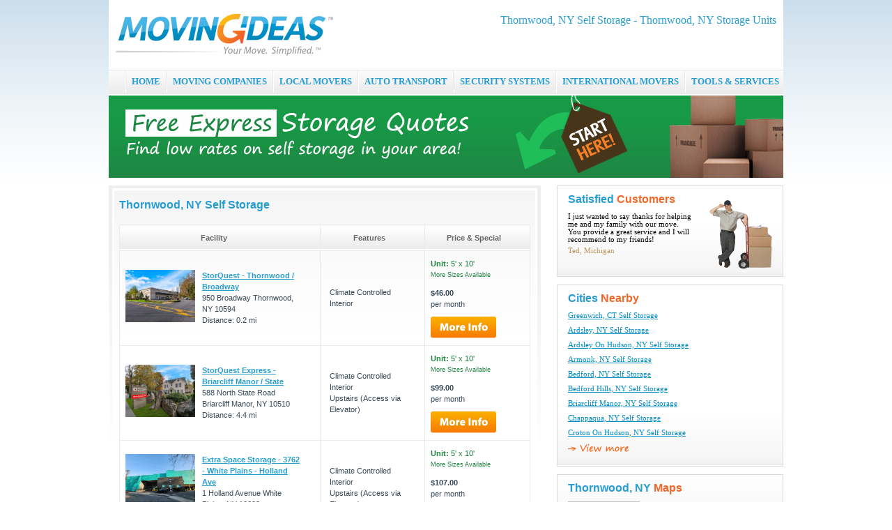

--- FILE ---
content_type: text/html; charset=utf-8
request_url: https://www.movingideas.org/thornwood-ny-self-storage/
body_size: 7196
content:


<!DOCTYPE html PUBLIC "-//W3C//DTD XHTML 1.0 Transitional//EN" "http://www.w3.org/TR/xhtml1/DTD/xhtml1-transitional.dtd">

<html xmlns="http://www.w3.org/1999/xhtml">
<head id="Head1"><title>
	Thornwood, NY Self Storage | Thornwood Storage Units - MovingIdeas
</title>
    
<meta name="description" content="Thornwood, NY Self Storage and Thornwood Storage Units – Find public and secure self storage companies in Thornwood, NY for low prices.  Compare rates and costs for Thornwood local self storage and mini storage." />
<meta name="keywords" content="thornwood,new york,ny,thornwood self storage,thornwood self storage units,thornwood self storage facilities,public,secure,thornwood mini storage,quotes,costs,prices,thornwood local self storage,self storage companies" />

<meta name="viewport" content="width=device-width, initial-scale=1.0, maximum-scale=1.0" />
<meta http-equiv="Content-Type" content="text/html; charset=utf-8" />
<link href="/com/css/base.css" type="text/css" rel="stylesheet" /><script src="/com/js/addon/jquery-1.3.2.min.js" type="text/javascript"></script>
<script type="text/javascript" src="/com/js/base.js"></script>
<script type="text/javascript" src="/com/js/functions.js"></script>
<link href="/com/css/combo/custom/custom.css" type="text/css" rel="stylesheet" />
<link href="/com/css/combo/sexy-combo.css" type="text/css" rel="stylesheet" />
<link href="/com/css/pages/storage.css" type="text/css" rel="stylesheet" />
<script src="/com/js/addon/jquery.bgiframe.min.js" type="text/javascript"></script>
<script src="/com/js/addon/jquery.custom-combo.min.js" type="text/javascript"></script>

<!--[if lte IE 6]>
<link href="/com/css/ie6.css" type="text/css" rel="stylesheet" />
<![endif]-->
<!--[if lt IE 6]>
<script type="text/javascript" src="/com/js/ie5.js"></script>
<![endif]-->
</head>
<body>
    <div class="container">

        
    <div class="header">

<div class="hfloat">
<h2 class="htxt">Thornwood, NY Self Storage - Thornwood, NY Storage Units</h2>
<div align="right" style="padding-top:10px;">
<script type="text/javascript">
//<![CDATA[
    document.write('<a rel="nofollow" target="_blank" href="' + mcafeesecure + '"><img width="115" height="32" border="0" src="//images.scanalert.com/meter/www.movingideas.org/12.gif" alt="McAfee SECURE" /></a>');
//]]>
</script>
</div>
</div>

<div>
<a href="/"><img src="/com/img/moving-ideas.png" alt="Moving Ideas" class="png" /></a>
</div>
</div>
<div class="nav">
<div id="menubtn">MENU</div>
<div class="nav-pos">
<ul id="menu">
    <li class="sep"><!-- --></li>
    <li><a href="/" title="Moving Ideas">HOME</a></li>
    <li class="sep"><!-- --></li>
    <li><a href="/moving-companies/" title="Moving Companies">MOVING COMPANIES</a></li>
    <li class="sep"><!-- --></li>
    <li><a href="/local-movers/" title="Local Movers">LOCAL MOVERS</a></li>
    <li class="sep"><!-- --></li>
    <li><a href="/auto-transport/" title="Auto Transport">AUTO TRANSPORT</a></li>
    <li class="sep"><!-- --></li>
    <li><a href="/home-security-systems/" title="Home Security Systems">SECURITY SYSTEMS</a></li>
    <li class="sep"><!-- --></li>
    <li><a href="/international-movers/" title="International Movers">INTERNATIONAL MOVERS</a></li>
    <li class="sep"><!-- --></li>
    <li class="last"><a href="/articles/" title="Moving Tools and Services">TOOLS &amp; SERVICES</a>
        <ul>
            <li><a href="/articles/" title="Moving Information Center">Information Center</a></li>
            <li><a href="/truck-rental/" title="Moving Truck Rental">Moving Truck Rental</a></li>
            <li><a href="/hire-help/" title="Hire Local Help">Hire Local Help</a></li>
            <li><a href="/self-storage/" title="Self-Storage">Self Storage</a></li>
            <li><a href="/moving-supplies/" title="Moving Supplies">Boxes &amp; Supplies</a></li>
        </ul>
    </li>
</ul>
</div>
</div>
    <img class="mscalehd" src="/com/img/hd/storage-hd.png" alt="Thornwood, NY Self Storage" />
    <br /><br />


        <div>
            

<div class="sidebar-left">
    <div class="section content-bg-top">
        <h1>Thornwood, NY Self Storage</h1>
        <br />
        Locating a Thornwood, NY self storage facility that is ideal for your unique self
        storage needs is easier than it has ever been. In the past, finding a self storage
        facility entailed searching for Thornwood storage units in the phone book and many
        times, finding the perfect unit took hours. With our website, you can easily find
        the perfect New York storage facility that is conveniently located in Thornwood
        by simply completing quote form.
        <br /><br />
        <form method="post" action="./?id=3604&amp;" id="quoteForm">
<div class="aspNetHidden">
<input type="hidden" name="__EVENTTARGET" id="__EVENTTARGET" value="" />
<input type="hidden" name="__EVENTARGUMENT" id="__EVENTARGUMENT" value="" />
<input type="hidden" name="__VIEWSTATE" id="__VIEWSTATE" value="/wEPDwUJNzMzNDMyNTg3ZBgBBR5fX0NvbnRyb2xzUmVxdWlyZVBvc3RCYWNrS2V5X18WAQUZY3RsMDAkYm9keSRpbmNvbnRlbnQkc2J0br1CGKrT9w0Z8wMsRNd3ybHFHWI+okSwmpLqVo3xllt+" />
</div>

<script type="text/javascript">
//<![CDATA[
var theForm = document.forms['quoteForm'];
if (!theForm) {
    theForm = document.quoteForm;
}
function __doPostBack(eventTarget, eventArgument) {
    if (!theForm.onsubmit || (theForm.onsubmit() != false)) {
        theForm.__EVENTTARGET.value = eventTarget;
        theForm.__EVENTARGUMENT.value = eventArgument;
        theForm.submit();
    }
}
//]]>
</script>


<script src="/WebResource.axd?d=WIHSnsWQ8FPvuK-nYoYoSIHeZHXd8eDigVzORIgTtp9cPGnWtFuiKWcAHm0fK8kEtiHjZ4CxLq2R7ErFeEIC9W3KMgZIUeK_I3pge21bygQ1&amp;t=638568460745067788" type="text/javascript"></script>


<script src="/ScriptResource.axd?d=dPgyBXXHux1wmvQ0ozVRF_KNDXXTfy5gBVlZpQbfhNjcAz7iuWniFo-EUm4UFlOdGdN4cpASL5F5Qv3nmja-xfMrqDcDpGgDOtOUEFlc9BsUcUwbUhlkAHNev_9eSwcXNZFtIR2pu39QSqpG_iakqprQFt__5W0QHgBj_GgE7so1&amp;t=ffffffffc820c398" type="text/javascript"></script>
<script src="/ScriptResource.axd?d=bDhmEV6Nn5SbCFHqL3ZWVpnTyRkN13oX5dvG-9cNfKVH_GWbCUYHpuyl3FUh1wz81SIIIdR71LipU4KcNk8UxbV2e7Wjj_L37qw8LRPn9yD0nX1AHodjUovzxV20EY4CQBKG4F9IhEI5RkKHPpIRhRmWzxmsoy71Eta1e9AN2tnWmamN75XckCF8EIb7BYJs0&amp;t=ffffffffc820c398" type="text/javascript"></script>
<div class="aspNetHidden">

	<input type="hidden" name="__VIEWSTATEGENERATOR" id="__VIEWSTATEGENERATOR" value="5747F191" />
	<input type="hidden" name="__EVENTVALIDATION" id="__EVENTVALIDATION" value="/wEdAAQmT350hEnJ1OE1c63SWSbdQ0WBk+qU5C5o7VU5qWCOYhb8JAHmYZqa44lrH7rZn+VRdRJK8qlYUgqeUxgF8uPFRnhSD+ONyEsScJk6LVK/rwf3Q8Qlj3oO0fu3wRtSFPw=" />
</div>
<script type="text/javascript">
//<![CDATA[
Sys.WebForms.PageRequestManager._initialize('ctl00$body$incontent$SM', 'quoteForm', ['tctl00$body$incontent$UP','body_incontent_UP'], [], [], 90, 'ctl00');
//]]>
</script>


<div class="gr-box">

<div style="padding:10px;border-bottom:solid 1px #d9d9d9;"><div class="rnav-hd"><span>FREE THORNWOOD, NY SELF STORAGE</span> - SAVE UP TO 50%!</div></div>

<table cellpadding="0" cellspacing="0" style="width:100%;">
<tr>
<td>

<div style="padding:15px;">
<table cellpadding="0" cellspacing="0">
<tr valign="top">

<td class="gr-boxtd">
<div>

<table cellpadding="0" cellspacing="0">
<tr valign="top">
    <td style="padding-top:1px;">
        <div class="ic-trtd">Storage Zip Code:</div>
        <div style="position:absolute;"><div style="position:relative;left:140px;top:3px;"><a href="javascript:void(0);" onclick="window.open('/help/zipcodes/?r=body_incontent_moving_from','zipcodes','width=400,height=500,status=0,menubar=0,toolbar=0');"><img src="/com/img/question.png" alt="ZipCode Help" /></a></div></div>
        <input name="ctl00$body$incontent$moving_from" type="text" id="body_incontent_moving_from" class="hp-input-solid gtxt" style="width:152px;" value="Zip Code" onfocus="onfocusInput(this, &#39;Zip Code&#39;, &#39;hp-input-solid&#39;);" maxlength="5" />
    </td>
    <td>
        <div class="ic-trtd">Storage Size:</div>
        <div style="position:relative;top:-2px;">
        <select name="ctl00$body$incontent$roomsize" id="body_incontent_roomsize">
	<option value="">All Sizes</option>
	<option value="5x5">5&#39; x 5&#39; Storage Room (Up to 2 rooms)</option>
	<option value="5x10">5&#39; x 10&#39; Storage Room (1-2 bedroom home)</option>
	<option value="10x10">10&#39; x 10&#39; Storage Room (2-3 bedroom home)</option>
	<option value="10x15">10&#39; x 15&#39; Storage Room (2-3 bedroom home)</option>
	<option value="10x20">10&#39; x 20&#39; Room (4 bedroom home or larger)</option>
	<option value="10x20+">Larger then 10&#39; x 20&#39; </option>
</select>
        </div>
    </td>
</tr>
</table>

<div id="body_incontent_UP">
	

<div style="padding-top:20px;">
    <input type="image" name="ctl00$body$incontent$sbtn" id="body_incontent_sbtn" src="/com/img/btn/free-storage-quotes.png" />
</div>


</div>

</div>
</td>

<td style="padding-left:10px;">
    <div align="center" class="gr-title" style="font-size:10pt;">100% FREE SERVICE</div>
    <div>
        <ul class="check-list">
            <li><b>No obligation</b> - Period!</li>
            <li><b>Top notch security</b> on all of your info.</li>
            <li><b>Save up to 50%</b> by having us do the work!</li>
        </ul>
    </div>
</td>

</tr>
</table>

</div>

</td>
</tr>
</table>
</div>

</form>

<script type="text/javascript">/*<![CDATA[*/ $("#body_incontent_roomsize").customCombo({ skin: "qdrop solidbox qdrop-140" }); //]]></script>

        <br />
        <br />
        There are many types of storage, so you want to be sure to pick the one that fits
        your needs and budget. The different types of storage facilities are: self-storage
        units, climate-controlled facilities, portable storage, and boat, RV and car
        storage.
        <br />
        <br />
        <b class="h1">Thornwood Self Storage Units</b>
        <br />
        <br />
        Self storage units in Thornwood are of the most common of the units and are ideal
        for business and residential use. These units can range from 10x5 to 20x20 and have
        concrete or metal walls. <b>Thornwood storage units</b> are typically windowless in order
        to keep your unit at a consistent temperature by reducing the effects of the outside
        New York environment. Units have a garage door that is lockable by the tenant
        so that you can access it 24 hours a day, 7 days a week. Security is different at
        almost all New York storage facilities and is dependent on your location and
        city (such as Thornwood). Some facilities contain card access to get into the facilities;,
        others will let you just drive or walk-in. This is something that you should take
        into account when selecting the Thornwood unit for your belongings. Lastly, Thornwood
        self storage units typically have a monthly or yearly fee, so determine your budget
        to store your items and then select the best unit for you.
        <br />
        <br />
        <b class="h1">Thornwood Climate-Controlled Units</b>
        <br />
        <br />
        Thornwood climate-controlled units are many times similar to the regular self storage
        units in shape. However, because these are climate controlled, it is common for
        these storage units in Thornwood to have set hours because they are typically located
        inside a building. It is best to consider Thornwood climate-controlled units if
        you are storing valuable furniture, heirlooms and other items that need to stay
        clear of environmental threats such as mold, mildew and pests. Because of the climate
        in New York, the temperature needs to be managed inside the Thornwood facility
        which in turn increases the cost of the monthly rent.
        <br />
        <br />
        <b class="h1">Thornwood Portable Storage</b>
        <br />
        <br />
        Similar to the size of the regular New York storage units, this type of self
        storage offers the convenience of portability around the Thornwood area. These
        units are typically kept on a flat-bed truck, tractor-trailer or dropped off at
        a Thornwood location for a specified amount of time. Once these units are filled,
        they are taken either to a central holding facility in Thornwood or to another
        location for unloading. This type of storage can be used for long term storage but
        is typically used for moving valuables from one Thornwood location to another.
        There are several benefits to this type of storage from the ease of moving to the
        flexibility of moving dates.
        <br />
        <br />
        <b class="h1">Thornwood Boat/RV/Car Storage</b>
        <br />
        <br />
        If you are looking to store a boat, RV or car in Thornwood, NY, then you typically
        need a specific type of storage. This type of Thornwood storage is typically more
        expensive then storage warehouses but it provides you with increased security. If
        you have expensive equipment or a vehicle and you are looking for a storage unit
        in Thornwood New York, then this unit is one that should be seriously considered.
        <br />
        <br />
        <b class="h1">Storage in Thornwood, NY</b>
        <br />
        <br />
        There are over 60,000 households in Thornwood, NY. Finding storage in Thornwood
        is now much easier by letting us do the work for you. Whether you just ran out of
        space in your Thornwood, NY home and need storage or if you are moving,; you have
        come to the right place. We can help you find self storage, moving companies, local
        movers and international movers in Thornwood. Let us help you save time by avoiding
        searching through phone books trying to find the perfect Thornwood storage unit
        or Thornwood moving company.
        <br />
        <br />
        <a href="/self-storage/units/thornwood_ny/">Thornwood Storage Units</a><br />
        <a href="/self-storage/vehicles/thornwood_ny/">Thornwood Vehicle, Boat and RV Storage</a><br />
    </div>
</div>

<div class="sidebar-right">
   
<div class="box-gf">
    <div style="float:right;width:90px;"><div style="padding-top:10px;"><img src="/com/img/testimonial-mover.png" class="png" alt="Movers" /></div></div>
    <div style="float:left;width:180px;">
        <div class="pb10 rnav-hd">Satisfied <span>Customers</span></div>
        <div>I just wanted to say thanks for helping me and my family with our move.  You provide a great service and I will recommend to my friends!</div>
        <div class="pt5 goldtxt">Ted, Michigan</div>
    </div>
    <div class="clear"><!-- --></div>
</div>

   <br />
   
<div class="box-gf">
    <div class="rnav-hd">Cities <span>Nearby</span></div>
    <div class="pt10">
        <ul class="clist-rn">
            <li><a href="/greenwich-ct-self-storage/">Greenwich, CT Self Storage</a></li><li><a href="/ardsley-ny-self-storage/">Ardsley, NY Self Storage</a></li><li><a href="/ardsley-on-hudson-ny-self-storage/">Ardsley On Hudson, NY Self Storage</a></li><li><a href="/armonk-ny-self-storage/">Armonk, NY Self Storage</a></li><li><a href="/bedford-ny-self-storage/">Bedford, NY Self Storage</a></li><li><a href="/bedford-hills-ny-self-storage/">Bedford Hills, NY Self Storage</a></li><li><a href="/briarcliff-manor-ny-self-storage/">Briarcliff Manor, NY Self Storage</a></li><li><a href="/chappaqua-ny-self-storage/">Chappaqua, NY Self Storage</a></li><li><a href="/croton-on-hudson-ny-self-storage/">Croton On Hudson, NY Self Storage</a></li><li id="nb-cities" class="dn"><ul><li><a href="/dobbs-ferry-ny-self-storage/">Dobbs Ferry, NY Self Storage</a></li><li><a href="/elmsford-ny-self-storage/">Elmsford, NY Self Storage</a></li><li><a href="/harrison-ny-self-storage/">Harrison, NY Self Storage</a></li><li><a href="/hartsdale-ny-self-storage/">Hartsdale, NY Self Storage</a></li><li><a href="/hawthorne-ny-self-storage/">Hawthorne, NY Self Storage</a></li><li><a href="/irvington-ny-self-storage/">Irvington, NY Self Storage</a></li><li><a href="/maryknoll-ny-self-storage/">Maryknoll, NY Self Storage</a></li><li><a href="/millwood-ny-self-storage/">Millwood, NY Self Storage</a></li><li><a href="/mount-kisco-ny-self-storage/">Mount Kisco, NY Self Storage</a></li><li><a href="/ossining-ny-self-storage/">Ossining, NY Self Storage</a></li><li><a href="/pleasantville-ny-self-storage/">Pleasantville, NY Self Storage</a></li><li><a href="/port-chester-ny-self-storage/">Port Chester, NY Self Storage</a></li><li><a href="/purchase-ny-self-storage/">Purchase, NY Self Storage</a></li><li><a href="/rye-ny-self-storage/">Rye, NY Self Storage</a></li><li><a href="/scarsdale-ny-self-storage/">Scarsdale, NY Self Storage</a></li><li><a href="/tarrytown-ny-self-storage/">Tarrytown, NY Self Storage</a></li><li><a href="/thornwood-ny-self-storage/">Thornwood, NY Self Storage</a></li><li><a href="/valhalla-ny-self-storage/">Valhalla, NY Self Storage</a></li><li><a href="/white-plains-ny-self-storage/">White Plains, NY Self Storage</a></li><li><a href="/west-harrison-ny-self-storage/">West Harrison, NY Self Storage</a></li><li><a href="/hastings-on-hudson-ny-self-storage/">Hastings On Hudson, NY Self Storage</a></li></ul></li>
        </ul>
    </div>
    
    <div class="pb10" id="nb-viewmore"><a href="#" onclick="return toggle('nb-viewmore','nb-cities');"><img src="/com/img/txt/view-more-txt.png" alt="View More" class="png" /></a></div>
    
</div>
<br />

   
<div class="box-gf">
    <div class="pb10 rnav-hd">Thornwood, NY <span>Maps</span></div>
    <div><img src="#" alt="Thornwood, NY" class="mapImage" /></div>
</div>

   <br />
   
<div class="box-gf">
    <div class="rnav-hd">Local <span>Moving Companies</span></div>
    <div class="pt10">
        <ul class="clist-rn">
            <li><a href="/ardsley-ny/all-my-sons-moving-storage-incorporated-45284/">All My Sons Moving & Storage Incorporated</a><div class="list-addr">2 Lawrence St,  Ardsley, NY</div></li><li><a href="/armonk-ny/scarsdale-van-storage-co-incorporated-45338/">Scarsdale Van & Storage CO Incorporated</a><div class="list-addr">6 Labriola Ct,  Armonk, NY</div></li><li><a href="/bedford-hills-ny/bedford-self-storage-45084/">Bedford Self Storage</a><div class="list-addr">34 Norm Ave,  Bedford Hills, NY</div></li><li><a href="/bedford-hills-ny/decker-tool-equipment-rental-45857/">Decker Tool & Equipment Rental</a><div class="list-addr">500 Bedford Rd,  Bedford Hills, NY</div></li><li><a href="/bedford-hills-ny/katonah-self-storage-45082/">Katonah Self Storage</a><div class="list-addr">341 Railroad Ave,  Bedford Hills, NY</div></li><li><a href="/bedford-hills-ny/lewisboro-poundrige-self-stge-45091/">Lewisboro-Poundrige Self Stge</a><div class="list-addr">34 Norm Ave,  Bedford Hills, NY</div></li><li><a href="/bedford-hills-ny/pleasantville-thornwood-stge-45090/">Pleasantville-Thornwood Stge</a><div class="list-addr">34 Norm Ave,  Bedford Hills, NY</div></li><li><a href="/bedford-hills-ny/somers-croton-falls-self-stge-45089/">Somers-Croton Falls Self Stge</a><div class="list-addr">34 Norm Ave,  Bedford Hills, NY</div></li><li><a href="/elmsford-ny/safeguard-self-storage-45285/">Safeguard Self Storage</a><div class="list-addr">37 Valley Ave,  Elmsford, NY</div></li><li id="lm-companies" class="dn"><ul><li><a href="/elmsford-ny/safeguard-self-storage-45286/">Safeguard Self Storage</a><div class="list-addr"> Elmsford, NY</div></li><li><a href="/elmsford-ny/westy-storage-center-45287/">Westy Storage Center</a><div class="list-addr">395 Saw Mill River Rd,  Elmsford, NY</div></li><li><a href="/greenwich-ct/out-of-the-box-designs-incorporated-13320/">Out of the Box Designs Incorporated</a><div class="list-addr">73 Greenwich Ave, #7,  Greenwich, CT</div></li><li><a href="/greenwich-ct/out-of-the-box-designs-incorporated-13320/">Out of the Box Designs Incorporated</a><div class="list-addr">73 Greenwich Ave, #7,  Greenwich, CT</div></li><li><a href="/greenwich-ct/out-of-the-box-designs-incorporated-13320/">Out of the Box Designs Incorporated</a><div class="list-addr">73 Greenwich Ave, #7,  Greenwich, CT</div></li><li><a href="/greenwich-ct/united-rentals-incorporated-13319/">United Rentals Incorporated</a><div class="list-addr">5 Greenwich Office Park, #3,  Greenwich, CT</div></li><li><a href="/greenwich-ct/united-rentals-incorporated-13319/">United Rentals Incorporated</a><div class="list-addr">5 Greenwich Office Park, #3,  Greenwich, CT</div></li><li><a href="/greenwich-ct/united-rentals-incorporated-13319/">United Rentals Incorporated</a><div class="list-addr">5 Greenwich Office Park, #3,  Greenwich, CT</div></li><li><a href="/ossining-ny/mini-storage-center-45297/">Mini Storage Center</a><div class="list-addr">62 Water St,  Ossining, NY</div></li><li><a href="/ossining-ny/wire-mill-indl-park-46148/">Wire Mill Indl Park</a><div class="list-addr">62 Water St,  Ossining, NY</div></li><li><a href="/pleasantville-ny/ddl-enterprises-45341/">Ddl Enterprises</a><div class="list-addr">17 Foxwood Dr, #3,  Pleasantville, NY</div></li></ul></li>
        </ul>
    </div>
    
    <div class="pb10" id="lm-viewmore"><a href="#" onclick="return toggle('lm-viewmore','lm-companies');"><img src="/com/img/txt/view-more-txt.png" alt="View More" class="png" /></a></div>
    
</div>
<br />

</div>

<div class="clear"><!-- --></div>

<script type="text/javascript" src="/self-storage/units/thornwood_ny/?type=js"></script>


        </div>

        

        
<div class="footer">

<div style="float:right;" class="social">
<a href="/twitter/" target="_blank" rel="nofollow"><img src="/com/img/twitter.png" alt="Twitter" /></a><br />
<a href="/facebook/" target="_blank" rel="nofollow"><img src="/com/img/facebook.png" alt="Facebook" /></a>
</div>

<div class="links">
<div class="pb10" style="padding-top:15px;"><a href="/moving-companies/" title="Moving Companies">Moving Companies</a><a href="/local-movers/" title="Local Movers">Local Movers</a><a href="/home-security-systems/" title="Home Security Systems">Home Security Systems</a><a href="/auto-transport/" title="Auto Transport">Auto Transport</a><a href="/international-movers/" title="International Movers">International Movers</a><a href="/self-storage/" title="Self Storage">Self Storage</a> <a href="/articles/">Tools &amp; Services</a></div>
<div class="pb10"><a href="/res/about/">About Us</a><a href="/res/contact/">Contact Us</a><a href="/res/privacy/">Privacy Statement</a><a href="/res/terms/">Terms of Use</a><a href="/sitemaps/">Sitemaps</a></div>
<div class="pb5">Copyright &copy; 2026 <span class="bluetxt">Moving Ideas</span>, All Rights Reserved | Top Moving Companies, Movers and Moving Services</div>
</div>

</div>



<script async src="https://www.googletagmanager.com/gtag/js?id=UA-17216282-1"></script>
<script>
  window.dataLayer = window.dataLayer || [];
  function gtag(){dataLayer.push(arguments);}
  gtag('js', new Date());

  gtag('config', 'UA-17216282-1');
</script>


    </div>
<script defer src="https://static.cloudflareinsights.com/beacon.min.js/vcd15cbe7772f49c399c6a5babf22c1241717689176015" integrity="sha512-ZpsOmlRQV6y907TI0dKBHq9Md29nnaEIPlkf84rnaERnq6zvWvPUqr2ft8M1aS28oN72PdrCzSjY4U6VaAw1EQ==" data-cf-beacon='{"version":"2024.11.0","token":"bb3e5da5477c45ecae02828021860a55","r":1,"server_timing":{"name":{"cfCacheStatus":true,"cfEdge":true,"cfExtPri":true,"cfL4":true,"cfOrigin":true,"cfSpeedBrain":true},"location_startswith":null}}' crossorigin="anonymous"></script>
</body>
</html>


--- FILE ---
content_type: text/javascript; charset=utf-8
request_url: https://www.movingideas.org/self-storage/units/thornwood_ny/?type=js
body_size: 1828
content:
var __searchhtml = ' <table cellpadding="0" cellspacing="0" class="storagelist" style="margin-top:20px;"> <tr> <th><div class="s1">Facility</div></th> <th style="display:none;"><div class="s2"><!-- --></div></th> <th><div class="s3">Features</div></th> <th><div class="s4">Price &amp; Special</div></th> </tr> <tr> <td><div class="s1"><img align="left" alt="StorQuest - Thornwood / Broadway" src="//images.sparefoot.com/medium/22734766140f873c274.jpg" width="100" height="75" class="storage-ico" /><b><a href="/self-storage/unit/storquest-thornwood-broadway-227347/">StorQuest - Thornwood / Broadway</a></b><br />950 Broadway Thornwood, NY 10594<br />Distance: 0.2 mi</div></td> <td style="display:none;"><div class="s2"></div></td> <td><div class="s3"><ul><li>Climate Controlled</li><li>Interior</li></ul></div></td> <td><div class="s4"> <div class="gretxt pb10"><b>Unit:</b> 5\' x 10\'<div style="font-size:7pt;">More Sizes Available</div></div><b>$46.00</b><br />per month<br /> <div class="promo"></div> <div style="padding-top:10px;"><a href="/self-storage/unit/storquest-thornwood-broadway-227347/"><img src="/com/img/btn/more-info.png" alt="More Info" /></a></div> </td> </tr> <tr> <td><div class="s1"><img align="left" alt="StorQuest Express - Briarcliff Manor / State" src="//images.sparefoot.com/medium/2273486614203b34895.jpg" width="100" height="75" class="storage-ico" /><b><a href="/self-storage/unit/storquest-express-briarcliff-manor-state-227348/">StorQuest Express - Briarcliff Manor / State</a></b><br />588 North State Road Briarcliff Manor, NY 10510<br />Distance: 4.4 mi</div></td> <td style="display:none;"><div class="s2"></div></td> <td><div class="s3"><ul><li>Climate Controlled</li><li>Interior</li><li>Upstairs (Access via Elevator)</li></ul></div></td> <td><div class="s4"> <div class="gretxt pb10"><b>Unit:</b> 5\' x 10\'<div style="font-size:7pt;">More Sizes Available</div></div><b>$99.00</b><br />per month<br /> <div class="promo"></div> <div style="padding-top:10px;"><a href="/self-storage/unit/storquest-express-briarcliff-manor-state-227348/"><img src="/com/img/btn/more-info.png" alt="More Info" /></a></div> </td> </tr> <tr> <td><div class="s1"><img align="left" alt="Extra Space Storage - 3762 - White Plains - Holland Ave" src="//images.sparefoot.com/medium/22994464cbf9c6a1e92.jpg" width="100" height="75" class="storage-ico" /><b><a href="/self-storage/unit/extra-space-storage-3762-white-plains-holland-ave-229944/">Extra Space Storage - 3762 - White Plains - Holland Ave</a></b><br />1 Holland Avenue White Plains, NY 10603<br />Distance: 4.7 mi</div></td> <td style="display:none;"><div class="s2"></div></td> <td><div class="s3"><ul><li>Climate Controlled</li><li>Interior</li><li>Upstairs (Access via Elevator)</li></ul></div></td> <td><div class="s4"> <div class="gretxt pb10"><b>Unit:</b> 5\' x 10\'<div style="font-size:7pt;">More Sizes Available</div></div><b>$107.00</b><br />per month<br /> <div class="promo"></div> <div style="padding-top:10px;"><a href="/self-storage/unit/extra-space-storage-3762-white-plains-holland-ave-229944/"><img src="/com/img/btn/more-info.png" alt="More Info" /></a></div> </td> </tr> <tr> <td><div class="s1"><img align="left" alt="SecureSpace Self Storage Elmsford" src="//images.sparefoot.com/medium/22871268ba200e646a3.png" width="100" height="75" class="storage-ico" /><b><a href="/self-storage/unit/securespace-self-storage-elmsford-228712/">SecureSpace Self Storage Elmsford</a></b><br />33 West Main Street Elmsford, NY 10523<br />Distance: 5 mi</div></td> <td style="display:none;"><div class="s2"></div></td> <td><div class="s3"><ul><li>5th Floor</li><li>Climate Controlled</li><li>Interior</li></ul></div></td> <td><div class="s4"> <div class="gretxt pb10"><b>Unit:</b> 5\' x 10\'<div style="font-size:7pt;">More Sizes Available</div></div><b>$107.00</b><br />per month<br /> <div class="promo">Half Off One Month (16th-EOM)</div> <div style="padding-top:10px;"><a href="/self-storage/unit/securespace-self-storage-elmsford-228712/"><img src="/com/img/btn/more-info.png" alt="More Info" /></a></div> </td> </tr> <tr> <td><div class="s1"><img align="left" alt="Prime Storage - Tarrytown" src="//images.sparefoot.com/medium/237465673cc35a64120.jpg" width="100" height="75" class="storage-ico" /><b><a href="/self-storage/unit/prime-storage-tarrytown-237465/">Prime Storage - Tarrytown</a></b><br />555 White Plains Road Tarrytown, NY 10591<br />Distance: 5.1 mi</div></td> <td style="display:none;"><div class="s2"></div></td> <td><div class="s3"><ul><li>5th Floor</li><li>Climate Controlled</li><li>Interior</li></ul></div></td> <td><div class="s4"> <div class="gretxt pb10"><b>Unit:</b> 5\' x 10\'<div style="font-size:7pt;">More Sizes Available</div></div><b>$77.00</b><br />per month<br /> <div class="promo">First Month FREE</div> <div style="padding-top:10px;"><a href="/self-storage/unit/prime-storage-tarrytown-237465/"><img src="/com/img/btn/more-info.png" alt="More Info" /></a></div> </td> </tr> <tr> <td><div class="s1"><img align="left" alt="Storage King USA - 184 - Radio Circle Dr." src="//images.sparefoot.com/medium/241886694ab76fda68e.jpg" width="100" height="75" class="storage-ico" /><b><a href="/self-storage/unit/storage-king-usa-184-radio-circle-dr-241886/">Storage King USA - 184 - Radio Circle Dr.</a></b><br />140 Radio Circle Mount Kisco, NY 10549<br />Distance: 5.4 mi</div></td> <td style="display:none;"><div class="s2"></div></td> <td><div class="s3"><ul><li>2nd Floor</li><li>Climate Controlled</li><li>Interior</li><li>Roll Up Door</li></ul></div></td> <td><div class="s4"> <div class="gretxt pb10"><b>Unit:</b> 5\' x 10\'<div style="font-size:7pt;">More Sizes Available</div></div><b>$74.00</b><br />per month<br /> <div class="promo"></div> <div style="padding-top:10px;"><a href="/self-storage/unit/storage-king-usa-184-radio-circle-dr-241886/"><img src="/com/img/btn/more-info.png" alt="More Info" /></a></div> </td> </tr> <tr> <td><div class="s1"><img align="left" alt="CubeSmart Self Storage - White Plains" src="//images.sparefoot.com/medium/284755f68c80eb457b.jpg" width="100" height="75" class="storage-ico" /><b><a href="/self-storage/unit/cubesmart-self-storage-white-plains-28475/">CubeSmart Self Storage - White Plains</a></b><br />80 S Kensico Ave White Plains, NY 10601<br />Distance: 5.7 mi</div></td> <td style="display:none;"><div class="s2"></div></td> <td><div class="s3"><ul><li>Air Cooled</li><li>Heated</li><li>Interior</li><li>Upstairs (Access via Elevator)</li></ul></div></td> <td><div class="s4"> <div class="gretxt pb10"><b>Unit:</b> 5\' x 10\'<div style="font-size:7pt;">More Sizes Available</div></div><b>$96.00</b><br />per month<br /> <div class="promo">40% Off and First Month Free</div> <div style="padding-top:10px;"><a href="/self-storage/unit/cubesmart-self-storage-white-plains-28475/"><img src="/com/img/btn/more-info.png" alt="More Info" /></a></div> </td> </tr> <tr> <td><div class="s1"><img align="left" alt="US Storage Centers - Mount Kisco" src="//images.sparefoot.com/medium/2217956557eea4d73b1.png" width="100" height="75" class="storage-ico" /><b><a href="/self-storage/unit/us-storage-centers-mount-kisco-221795/">US Storage Centers - Mount Kisco</a></b><br />65 Kensico Drive Mount Kisco, NY 10549<br />Distance: 7.7 mi</div></td> <td style="display:none;"><div class="s2"></div></td> <td><div class="s3"><ul><li>2nd Floor</li><li>Interior</li></ul></div></td> <td><div class="s4"> <div class="gretxt pb10"><b>Unit:</b> 10\' x 5\'<div style="font-size:7pt;">More Sizes Available</div></div><b>$105.00</b><br />per month<br /> <div class="promo">1 Month 25% Off</div> <div style="padding-top:10px;"><a href="/self-storage/unit/us-storage-centers-mount-kisco-221795/"><img src="/com/img/btn/more-info.png" alt="More Info" /></a></div> </td> </tr> <tr> <td><div class="s1"><img align="left" alt="US Storage Centers - Bedford Hills" src="//images.sparefoot.com/medium/22167864e8e7a788dd4.jpg" width="100" height="75" class="storage-ico" /><b><a href="/self-storage/unit/us-storage-centers-bedford-hills-221678/">US Storage Centers - Bedford Hills</a></b><br />34 Norm Avenue Bedford Hills, NY 10507<br />Distance: 7.9 mi</div></td> <td style="display:none;"><div class="s2"></div></td> <td><div class="s3"><ul><li>3rd Floor</li><li>Climate Controlled</li><li>Interior</li></ul></div></td> <td><div class="s4"> <div class="gretxt pb10"><b>Unit:</b> 5\' x 10\'<div style="font-size:7pt;">More Sizes Available</div></div><b>$61.00</b><br />per month<br /> <div class="promo">1 Month 25% Off</div> <div style="padding-top:10px;"><a href="/self-storage/unit/us-storage-centers-bedford-hills-221678/"><img src="/com/img/btn/more-info.png" alt="More Info" /></a></div> </td> </tr> <tr> <td><div class="s1"><img align="left" alt="The Lock Up Self Storage - Ardsley" src="//images.sparefoot.com/medium/21097563b703a863f31.jpg" width="100" height="75" class="storage-ico" /><b><a href="/self-storage/unit/the-lock-up-self-storage-ardsley-210975/">The Lock Up Self Storage - Ardsley</a></b><br />630 Saw Mill River Road Ardsley, NY 10502<br />Distance: 8.4 mi</div></td> <td style="display:none;"><div class="s2"></div></td> <td><div class="s3"><ul><li>Climate Controlled</li><li>Interior</li><li>Roll Up Door</li></ul></div></td> <td><div class="s4"> <div class="gretxt pb10"><b>Unit:</b> 5\' x 10\'<div style="font-size:7pt;">More Sizes Available</div></div><b>$152.00</b><br />per month<br /> <div class="promo"></div> <div style="padding-top:10px;"><a href="/self-storage/unit/the-lock-up-self-storage-ardsley-210975/"><img src="/com/img/btn/more-info.png" alt="More Info" /></a></div> </td> </tr> </table> <div style="padding:20px 0;text-align:center;"><a href="/self-storage/units/thornwood_ny/"><img src="/com/img/btn/available-facilities.png" alt="More Facilites" /></a></div> '; 
$(".sidebar-left h1").after(__searchhtml);